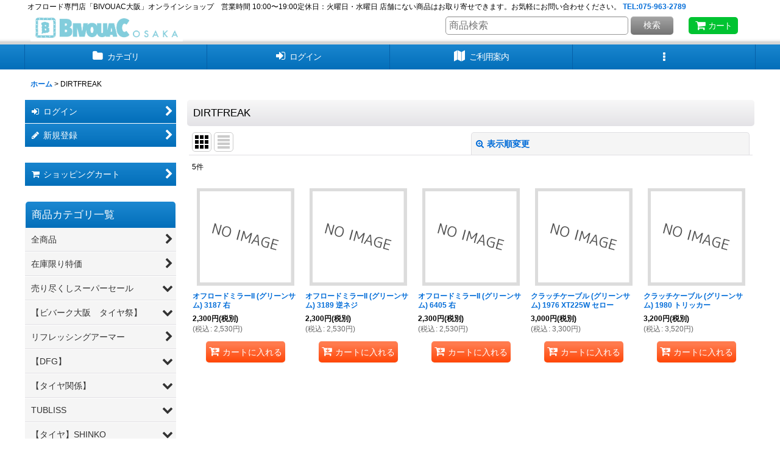

--- FILE ---
content_type: text/css
request_url: https://www.chanesports.net/res/touch003/style/template.css?1811011563
body_size: 1353
content:
@charset "utf-8";
/* CSS Document */

/*************************************************************/
/* compact header */
/*************************************************************/

/* グローバルナビ文字色 */
.folding_header .global_nav_item .nav_btn,
.folding_header .popup_nav_item .nav_btn {
	color: #000;
}

/* グローバルナビ、罫線リセット */
.folding_header .global_nav,
.folding_header .global_nav_item > .nav_btn {
	border: none;
}
.folding_header .global_nav_item:first-child .nav_btn {
	border-left: none;
}
.folding_header .inner_popup_nav .nav_btn {
	border-right: none;
}

/* グローバルナビマウスオーバー */
.use_hover .folding_header .inner_global_nav .nav_btn:hover {
  background-color: #F9F9F9;
}

/* アイコン色 */
.folding_header .inner_global_nav .fa,
.folding_header .inner_header_nav .close_btn .fa {
	color: #000;
}
.folding_header .inner_global_nav .nav_btn::after,
.folding_header .inner_popup_nav .nav_btn::after,
#container .folding_header .inner_popup_nav .fa {
	color: #000;
}

/* ポップアップ内ナビマウスオーバー */
.use_hover .folding_header .inner_popup_nav .nav_btn:hover {
  background-color: #E5E5E5;
}

/* グローバル/ポップアップ内ナビhover */
.use_hover .folding_header .inner_global_nav .nav_btn:hover,
.use_hover .folding_header .inner_global_nav .nav_btn:hover .fa,
.use_hover .folding_header .inner_popup_nav .nav_btn:hover {
	color: #333;
}

/* 商品検索背景色 */
.folding_header .search_bar .search {
  background-color: #F9F9F9;
}
	
@media screen and (max-width: 839px) {

	/* ポップアップ内各メニュー背景色  */
  .folding_header .hamburger_nav,
	.folding_header .upper_popup_nav,
	.folding_header .inner_global_nav .nav_btn,
	.folding_header .inner_popup_nav .nav_btn,
	.folding_header .inner_global_nav .global_nav_item .nav_btn {
    background-color: #FFFFFF;
  }
	
	/* メインカテゴリ/グループメニュー ポップアップ内各メニュー背景色  */
	.folding_header .inner_global_nav .nav_btn[data-sub-menu],
  .folding_header .popup_base_menu .nav_btn[data-sub-menu] {
      background-color: #F9F9F9;
  }
	
	.folding_header .sp_menu .bar,
	.folding_header .active .bar {
    background-color: #000;
  }

	/* ポップアップ内各メニュー罫線 */
	.folding_header .inner_global_nav .nav_btn,
	.folding_header .inner_popup_nav .nav_btn {
    border-top: 1px solid #E0DFE3;
	}
	
	/* メインカテゴリ/グループメニュー　※目立たせる場合 */
  .folding_header .inner_global_nav .g_category > .nav_btn,
  .folding_header .popup_base_menu .t_category > .nav_btn,
  .folding_header .inner_global_nav .g_group > .nav_btn,
  .folding_header .popup_base_menu .t_group > .nav_btn,
  .folding_header .inner_global_nav .g_search > .nav_btn,
  .folding_header .popup_base_menu .t_search > .nav_btn,
  .folding_header .inner_global_nav .nav_btn[data-id],
  .folding_header .popup_base_menu .nav_btn[data-id],
  .folding_header .inner_global_nav .nav_btn.custom_menu_popup,
  .folding_header .popup_base_menu .nav_btn.custom_menu_popup {
		padding: 15px 10px;
		background-color: #F5F5F5;
		font-size: 16px;
		font-weight: 700;
  }
	
	.use_hover .folding_header .inner_popup_nav .nav_btn:hover,
	.use_hover .folding_header .inner_global_nav .nav_btn:hover {
		background-color: #E5E5E5;
  }
}

/*************************************************************/
/* sns */
/*************************************************************/

.article_social {
    padding-top: 10px;
    border-top: 1px solid #E0DFE3;
}
.article_comment {
    margin-top: 15px;	
}
.page_box .article_comment h2 {
    font-size: 108%;	
}

/*************************************************************/
/* ranking nav_on */
/*************************************************************/

.anchor_nav_area .nav_btn.nav_on {
    border: 1px solid #E0DFE3;
    background-color: #E9E9E9;
}

/*************************************************************/
/* subscription */
/*************************************************************/

#subscription_cycle {
	background-color: #F5F5F5;
}
.subscription_cycle .shipping_label {
	border-bottom: 1px solid #E0DFE3;
}
.subscription_icon {
	background-color: #026EB9;
	color: #FFFFFF;
}
.subscription_history_data .shipping_date {
	display: inline;
}
.subscription_history_data .history_purchase_date {
	color: #000000;
}

/*************************************************************/
/* preorder */
/*************************************************************/

.preorder_icon {
	background-color: #026EB9;
	color: #FFFFFF;
}

/*************************************************************/
/* tablayout */
/*************************************************************/

.anchor_nav_area.tablayout_navigation .nav_btn {
  border-bottom: 3px solid #E0DFE3;
  background-color: #FFFFFF;
	color: #555555;
}
.anchor_nav_area.tablayout_navigation .nav_btn.nav_on,
.use_hover .anchor_nav_area.tablayout_navigation .nav_btn:hover.nav_on,
.use_hover .anchor_nav_area.tablayout_navigation .nav_btn:hover {
	border-bottom: 3px solid #000000;
	background-color: #FFFFFF;
	color: #000000;
}

/*************************************************************/
/* side nav */
/*************************************************************/

.side_sub_menu_hover .itemlist_nav_item.open .sub_menu_link_list {
  background-color: #F5F5F5;
}

/*************************************************************/
/* article category */
/*************************************************************/

.side_box.diary_category_nav_box h2,
.side_box.whatnew_category_nav_box h2 {
  padding: 12px 10px;
  background-image: url(img/h2_bg.gif);
  background-repeat: repeat-x;
  background-position: left bottom;
  background-color: #1E8AD3;
  border-radius: 0px;
  border-top-left-radius: 5px;
  border-top-right-radius: 5px;
  color: #FFFFFF;
}